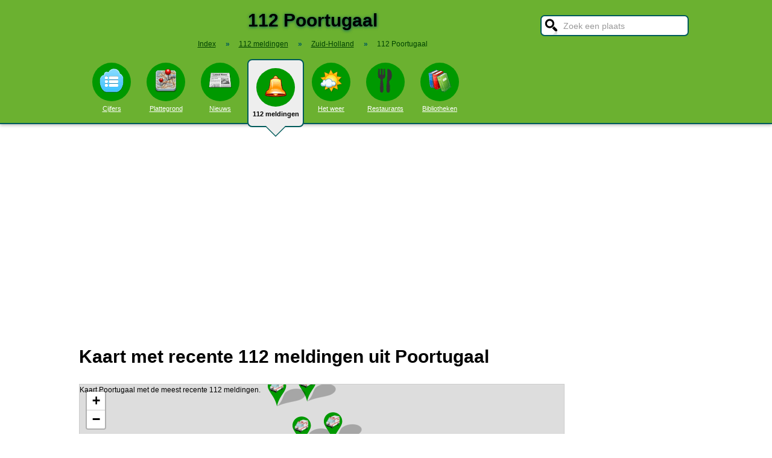

--- FILE ---
content_type: text/html; charset=UTF-8
request_url: https://www.stadindex.nl/112/poortugaal
body_size: 7973
content:
<!DOCTYPE html>
<HTML lang="NL">
<HEAD>
<TITLE>112 Poortugaal</TITLE>
<meta charset="UTF-8">
<meta name="description" content="112 Poortugaal. LIVE 112 meldingen van politie, ambulance en brandweer in Poortugaal. Actuele P2000 alarmeringen van het C2000 netwerk.">
<style>BODY{height:100%;padding:0;margin:0;font-family:Arial;font-size:16px}H1{margin:0;padding:17px 0 12px;font-size:30px;text-shadow:#005b5b 0 1px 5px}H2{font-family:Arial;font-size:18px;margin:0 0 5px 0}IMG{border:0}A{color:#008}A:hover{color:#03c}INPUT,SELECT,TEXTAREA{font-family:Roboto,Arial,sans-serif;font-size:13px;border:2px solid #005b5b;padding:6px;outline:0;border-radius:7px;background-color:#fff}INPUT:focus{border:2px outset #333}.button{border-color:#ddd;background:#eee}#inputsearch{width:200px;background:#fff url(/pics/sprites.png) -440px 0 no-repeat;color:#999;font-size:14px;padding:8px 6px 7px 36px}#inputsearch:focus{color:#000}#lijstsearch{position:relative;top:-2px;width:244px;max-height:0;transition:max-height .4s ease-in-out;overflow:hidden;z-index:9999;background:#3f3f3f linear-gradient(to bottom,#3f3f3f 40%,#222);border:0}#lijstsearch A{color:#fff;border-bottom:1px solid #000;border-top:1px solid #555}#lijstsearch A:hover{background-color:#555}header{width:100%;background:#6bb130;text-align:center;border-bottom:2px solid #005b5b;box-shadow:0 2px 5px #bbb}.breadcrumbs{list-style:none;margin-bottom:18px;padding:0;margin:0 0 17px 0;color:#005b5b}.breadcrumbs LI{display:inline-block;font-size:12px}.breadcrumbs LI A{color:#040}.breadcrumbs LI A:hover{color:#dfd}.breadcrumbs LI B{margin:0 15px 0 12px}nav A .circle{display:block;background:#090;width:64px;height:54px;border-radius:32px;padding-top:10px}nav A .circle DIV{width:40px;height:40px;margin:auto;background-image:url(/pics/sprites.png)}nav A:hover .circle{background:#a9e569;padding-top:10px}nav A{float:left;width:90px;color:#fff;font-size:11px}nav A:hover{color:#bfb}nav .active{font-weight:700;color:#000;text-decoration:none}nav .active:hover{color:#000}#mainwrapper{max-width:1024px;min-height:700px;margin:32px auto;font-family:Roboto,Arial,sans-serif;padding-left:5px}#content{float:left;min-width:65%;max-width:805px}aside .table{float:left;margin:0 10px 35px 35px;width:150px}aside{padding-left:10px}.weer_deg1{font-weight:700;font-size:29px;color:#085;text-shadow:#aaa 1px 1px 5px}.weer_deg2{position:relative;top:-2px;left:2px;font-size:16px;color:#000}.foto{border:1px solid #ddd;padding:2px;box-shadow:0 4px 2px -3px #bbb}.table,TABLE{font-size:14px;border-collapse:collapse;background:#fafafa linear-gradient(to bottom,#fff,#f9f9f9 60px);box-shadow:0 2px 2px -2px #555}.table{padding:6px;border:1px solid #f1f1f1;background:#f9f9f9 linear-gradient(to bottom,#fff,#f9f9f9 60px)}.tabletitle{color:#005b5b;margin-bottom:5px}.tabletitlebig{color:#005b5b;font-size:16px}.light{color:#aaa;font-size:12px;text-align:right;padding-right:5px}TR:hover{color:#080;background:#f9f9f9 linear-gradient(to bottom,#fff 30%,#f9f9f9)}TD{padding:4px 2px 4px 7px}TH{color:#005b5b;font-weight:400;padding:4px;background:#fff;text-align:left}.tablesmall{max-width:800px;background:0 0;box-shadow:none}.tablesmall TR{background:0 0}.tablesmall TD{padding:1px 2px 2px 7px}.tablesmall A:visited{color:#77a}.lijst{background:#f6f9f6 linear-gradient(to bottom,#fff 30%,#f6f9f6);border:1px solid #eee}.lijst A{display:block;background-image:url(/pics/dot.png);background-repeat:no-repeat;background-position:left;line-height:30px;padding:8px 0 6px 30px;border-bottom:1px solid #eee;text-decoration:none;text-align:left}.lijst A:hover{background-color:#6bb130;color:#000}.listtable li{min-width:225px;width:33%;max-width:250px;float:left}.balkperc{display:inline-block;background:#a9e569;height:11px;border:1px solid gray;margin-right:8px;padding-right:5px;text-align:right;font-size:11px;line-height:12px}.Aplaats{text-decoration:none;background:#fff;border:1px solid #a9e569;border-radius:5px;padding:1px 6px 1px 6px;white-space:nowrap;font-size:12px}.Aplaats:hover{border-color:#005b5b}footer{clear:both;width:100%;min-height:120px;background:#3f3f3f linear-gradient(to bottom,#3f3f3f 40%,#222);border-top:1px solid #777;color:#b80;text-shadow:#000 0 1px 2px;margin-top:64px;font-size:14px;box-shadow:0 -3px 4px #bbb}footer DIV{float:left;margin:30px 30px 0 30px}footer #footcontent{display:table;max-width:1030px;margin:auto;float:none}footer A{color:#b80}footer A:hover{color:#299}footer .divider{width:1px;background:#000;height:75px;border-right:1px solid #555;margin:20px 70px 0 70px}#plattegrondtop{box-sizing:border-box;background:#f9f9f9;width:100%;border:1px solid #ccc;border-bottom:none;padding:0 10px 2px 10px;border-radius:9px 9px 0 0}#plattegrondtop A{font-size:11px;margin-right:18px}.boxtext{max-width:770px;background:#f6f9f6 linear-gradient(to bottom,#fff 30%,#f6f9f6);border:1px solid #eee;border-radius:10px;font-size:14px;padding:12px;margin-bottom:4px;box-shadow:0 1px 3px #bbb}.boxtextnr{position:relative;top:5px;left:-5px;border:1px solid #555;border-radius:30px;background:#6bb130;color:#fff;padding:0 6px 0 6px;margin-right:2px}.boxtextlabel{position:relative;top:-22px;left:-4px;float:right;color:#a06}.lighttext{color:#777;font-size:12px}.lighttext A{color:#777;text-decoration:none}.lighttext A:hover{text-decoration:underline}.smalltext{font-size:13px}.tabs{padding:20px 0 16px 0;height:50px}.tabs A{border-radius:6px;padding:4px 20px 3px 20px;margin-right:20px;font-size:16px;margin-bottom:16px;float:left}.tabs A:hover{background:#a9e569}.tabs .active{margin-bottom:25px;background:#f6f9f6;border:2px solid #005b5b;text-decoration:none;color:#000;cursor:default}.tabs .active:hover{background:#f6f9f6}.tabarrow-down{width:0;height:0;border-left:18px solid transparent;border-right:18px solid transparent;border-top:18px solid #f6f9f6;position:relative;top:42px;left:-50px;margin-right:-32px}.tabarrow-down SPAN{width:0;height:0;border-left:20px solid transparent;border-right:20px solid transparent;border-top:20px solid #005b5b;position:absolute;top:-18px;left:-20px;z-index:-1}.adsize_97090{width:100%;height:100px}@media(min-width:1001px){.adsize_97090{width:970px;height:90px}}.adsize_160600{width:100%;height:50px}@media(min-width:1001px){.adsize_160600{width:160px;height:600px}}@media (min-width:1001px){header{height:204px;min-width:1030px}#toptop{width:1000px;margin:auto}#topsearch{float:right;padding-top:25px;height:60px;overflow:visible}nav{width:1000px;margin:auto;overflow-y:visible}nav A .circle{margin:6px auto 6px}nav .active{height:104px;padding-top:5px;background:#eee;border:2px solid #005b5b;border-radius:8px}nav .active .circle{margin-top:8px}nav .active:hover .circle{background:#090;padding-top:10px}.arrow-down{width:0;height:0;border-left:18px solid transparent;border-right:18px solid transparent;border-top:18px solid #eee;position:relative;top:12px;left:27px}.arrow-down DIV{width:0;height:0;border-left:20px solid transparent;border-right:20px solid transparent;border-top:20px solid #005b5b;position:relative;top:-18px;left:-20px;z-index:-1}#openmenu{display:none}#openzoek{display:none}.sluit{display:none}#content{width:805px}aside{float:left;width:164px}}@media (max-width:1001px){header{min-height:104px}#topsearch{z-index:9999;background:#ddd;width:0;height:0;transition:height .4s ease-out;box-shadow:1px 2px 5px #000;position:fixed;top:0;right:0;overflow:hidden}nav{z-index:9999;background:#ddd;width:0;height:0;transition:left .4s ease-out;box-shadow:1px 2px 5px #000;position:fixed;top:0;left:-200px;overflow-y:hidden}nav{padding-left:8px}nav A{color:#555}nav A .circle{margin:18px auto 6px}nav .active .circle{background:#a9e569}#openmenu{float:left;background:#6bc130;border:1px solid #6ba130;border-radius:5px;margin:5px;padding:4px;text-decoration:none;font-size:12px;color:#000}#openmenu HR{width:35px;border:1px solid #000;margin:4px 0;box-shadow:0 1px 1px #388}.sluit{display:block;float:right;margin-left:200px;padding-top:5px;width:35px;height:30px;background:#ccc;font-size:20px;text-decoration:none;font-weight:700;color:#000}#openzoek{float:right;background:#6bc130 url(/pics/sprites.png) -440px 0 no-repeat;border:1px solid #6ba130;border-radius:5px;margin:5px;padding:29px 7px 1px 7px;text-decoration:none;font-size:12px;color:#000}#sluitzoek{margin-bottom:5px}.arrow-down{display:none}footer .divider{display:none}#overlay{background-color:#000;opacity:0;transition:opacity .5s;width:0;height:0;position:fixed;top:0;left:0;z-index:5000}}@media (min-width:770px){#lijstprovincies{width:230px}}@media (max-width:525px){#kaartnl{display:none}aside .table{width:95%;margin-left:0}.fullwidthonmobile{width:98%;margin:0}table{width:98%}}@media (max-width:700px){#content{width:98%}#lijstprovincies A{float:left;width:50%;box-sizing:border-box}.listtable{max-height:400px;overflow-y:auto}}</style>
<SCRIPT defer SRC="/script.min.js"></SCRIPT>
<SCRIPT async SRC="/112.min.js"></SCRIPT>
<link rel="stylesheet" href="/leaflet/leaflet.css">
<script async src="/leaflet/leaflet.js"></script>
<link rel="preconnect" href="https://a.tile.openstreetmap.org"><link rel="preconnect" href="https://b.tile.openstreetmap.org"><link rel="preconnect" href="https://c.tile.openstreetmap.org"><meta name="viewport" content="width=device-width, initial-scale=1">
<script async src="https://www.googletagmanager.com/gtag/js?id=G-KQQF6LV7JY"></script>
<script>window.dataLayer = window.dataLayer || []; function gtag(){dataLayer.push(arguments);} gtag('js', new Date()); gtag('config', 'G-KQQF6LV7JY');</script>
<script data-ad-client="ca-pub-6700513169120783" async src="https://pagead2.googlesyndication.com/pagead/js/adsbygoogle.js"></script>
<link rel="dns-prefetch" href="https//tpc.googlesyndication.com">
<link rel="dns-prefetch" href="https//googleads.g.doubleclick.net">
<link rel="dns-prefetch" href="https//www.google-analytics.com">
<link rel="dns-prefetch" href="https//www.googletagservices.com">
</HEAD>
<BODY><header><a href="#" id="openmenu"><hr><hr><hr>menu</a><a href="#" id="openzoek">zoek</a><DIV ID="toptop"><DIV ID="topsearch"><a href="#" id="sluitzoek" CLASS="sluit">X</a><form id="formsearchplaats" STYLE="width:244px;margin:auto"><INPUT ID="inputsearch" VALUE="Zoek een plaats" autocomplete="off"><INPUT TYPE="hidden" ID="inputcat" VALUE="112"><DIV CLASS=lijst ID="lijstsearch"></DIV></form></DIV><H1>112 Poortugaal</H1><ol itemscope itemtype="https://schema.org/BreadcrumbList" class="breadcrumbs"><li><a href="/">Index</a></li>
<li itemprop="itemListElement" itemscope itemtype="https://schema.org/ListItem"><b>&raquo;</b><a itemprop="item" href="/112"><span itemprop="name">112 meldingen</span></a><meta itemprop="position" content="1" /></li>
<li itemprop="itemListElement" itemscope itemtype="https://schema.org/ListItem"><b>&raquo;</b><a itemprop="item" href="/112/zuid-holland" title="112 meldingen Zuid-Holland"><span itemprop="name">Zuid-Holland</span></a><meta itemprop="position" content="2" /></li>
<li itemprop="itemListElement" itemscope itemtype="https://schema.org/ListItem"><b>&raquo;</b><a itemprop="item" href="/112/poortugaal" style="text-decoration:none"><span itemprop="name">112 Poortugaal</span></a><meta itemprop="position" content="3" /></li>
</ol></DIV><nav id="nav"><a href="#" id="sluitmenu" CLASS="sluit">X</a><A HREF="/poortugaal" TITLE="Aantal inwoners Poortugaal"><DIV CLASS="circle"><DIV STYLE="background-position:200px 0"></DIV></DIV>Cijfers</A>
<A HREF="/plattegrond/poortugaal" TITLE="Plattegrond Poortugaal"><DIV CLASS="circle"><DIV STYLE="background-position:160px 0"></DIV></DIV>Plattegrond</A><A HREF="/nieuws/poortugaal" TITLE="Nieuws Poortugaal"><DIV CLASS="circle"><DIV STYLE="background-position:440px 0"></DIV></DIV>Nieuws</A><A HREF="/112/poortugaal" TITLE="112 Poortugaal" CLASS="active"><DIV CLASS="circle"><DIV STYLE="background-position:320px 0"></DIV></DIV>112 meldingen<DIV CLASS="arrow-down"><DIV></DIV></DIV></A><A HREF="/weer/poortugaal" TITLE="Weer Poortugaal"><DIV CLASS="circle"><DIV STYLE="background-position:400px 0"></DIV></DIV>Het weer</A><A HREF="/restaurant/poortugaal" TITLE="Restaurant Poortugaal"><DIV CLASS="circle"><DIV STYLE="background-position:120px 0"></DIV></DIV>Restaurants</A><A HREF="/bibliotheek/poortugaal" TITLE="Bibliotheek Poortugaal"><DIV CLASS="circle"><DIV STYLE="background-position:280px 0"></DIV></DIV>Bibliotheken</A></nav></header><DIV ID="mainwrapper"><DIV ID="content"><H1 STYLE="text-shadow:none;margin:8px 0 16px 0">Kaart met recente 112 meldingen uit Poortugaal</H1><div id="map-canvas" style="box-sizing:border-box;border:1px solid #CCCCCC;width:100%;height:80vh;min-height:250px;max-height:400px;margin-bottom:24px">Kaart Poortugaal met de meest recente 112 meldingen.</div><script>window.addEventListener('load', (event) => {
loadMap([[51.8511,4.3998],[51.8561,4.3929],[51.8581,4.3982],[51.8608,4.3958],[51.8568,4.3921],[51.8566,4.3914],[51.8647,4.3966],[51.8556,4.3931],[51.8508,4.4101],[51.8531,4.3957],[51.8553,4.3871],[51.8548,4.3872],[51.8575,4.3885],[51.8516,4.4026],[51.8612,4.4003],[51.8643,4.3923],[51.8470,4.4064],[51.8463,4.3882],[51.8555,4.3907],[51.8551,4.3897]]);
addMarker(51.8511,4.3998,'Ambulance','<b>10 december 17:08 - Ambulance Poortugaal</b><br><span class="lighttext">A2 AMBU 17142 Vuurdoorn 3171ND Poortugaal POORTG bon 183290</span>',0);
addMarker(51.8561,4.3929,'Ambulance','<b>10 december 14:52 - Ambulance Poortugaal</b><br><span class="lighttext">A2 AMBU 17142 Waalstraat 3171BD Poortugaal POORTG bon 183208</span>',0);
addMarker(51.8581,4.3982,'Ambulance','<b>8 december 20:28 - Ambulance Poortugaal</b><br><span class="lighttext">A2 (DIA: ja) AMBU 17103 Akkerstraat 3171AB Poortugaal POORTG bon 182190</span>',0);
addMarker(51.8608,4.3958,'Ambulance','<b>8 december 15:02 - Ambulance Poortugaal</b><br><span class="lighttext">A1 AMBU 17140 Hofhoek 3176PD Poortugaal POORTG bon 181998</span>',0);
addMarker(51.8568,4.3921,'Ambulance','<b>8 december 14:21 - Ambulance Poortugaal</b><br><span class="lighttext">A1 (DIA: ja) AMBU 17121 Emmastraat 3171AH Poortugaal POORTG bon 181965</span>',0);
addMarker(51.8566,4.3914,'Ambulance','<b>8 december 12:59 - Ambulance Poortugaal</b><br><span class="lighttext">B2 AMBU 17204 Waalstraat 3171BA Poortugaal POORTG bon 181908</span>',0);
addMarker(51.8647,4.3966,'Ambulance','<b>8 december 08:40 - Ambulance Poortugaal</b><br><span class="lighttext">A2 (DIA: ja) AMBU 17152 Blaakse Wetering 3176XB Poortugaal POORTG bon 181724</span>',0);
addMarker(51.8556,4.3931,'Ambulance','<b>7 december 12:17 - Ambulance Poortugaal</b><br><span class="lighttext">A1 AMBU 17167 t Wiel 3171BJ Poortugaal POORTG bon 181327</span>',0);
addMarker(51.8508,4.4101,'Ambulance','<b>6 december 17:08 - Ambulance Poortugaal</b><br><span class="lighttext">A2 (DIA: ja) AMBU 17101 Albrandswaardseweg 3172XC Poortugaal POORTG bon 180965</span>',0);
addMarker(51.8531,4.3957,'Ambulance','<b>4 december 22:32 - Ambulance Poortugaal</b><br><span class="lighttext">A2 AMBU 17161 Sleedoorn 3171PN Poortugaal POORTG bon 180031</span>',0);
addMarker(51.8553,4.3871,'Ambulance','<b>4 december 22:24 - Ambulance Poortugaal</b><br><span class="lighttext">A2 (DIA: ja) AMBU 17150 De Warnaar 3171EM Poortugaal POORTG bon 180026</span>',0);
addMarker(51.8548,4.3872,'Ambulance','<b>4 december 07:47 - Ambulance Poortugaal</b><br><span class="lighttext">A2 (DIA: ja) AMBU 17158 De Warnaar 3171EN Poortugaal POORTG bon 179553</span>',0);
addMarker(51.8575,4.3885,'Ambulance','<b>3 december 21:51 - Ambulance Poortugaal</b><br><span class="lighttext">A1 (DIA: ja) AMBU 17158 Kerkstraat 3171GG Poortugaal POORTG bon 179445</span>',0);
addMarker(51.8516,4.4026,'Ambulance','<b>3 december 08:38 - Ambulance Poortugaal</b><br><span class="lighttext">A1 AMBU 17158 Linnaeusstraat 3172VW Poortugaal POORTG bon 179019</span>',0);
addMarker(51.8612,4.4003,'Ambulance','<b>3 december 08:32 - Ambulance Poortugaal</b><br><span class="lighttext">A2 (DIA: ja) AMBU 17102 Zwaardijk 3176PT Poortugaal POORTG bon 179017</span>',0);
addMarker(51.8643,4.3923,'Ambulance','<b>2 december 21:15 - Ambulance Poortugaal</b><br><span class="lighttext">A1 (DIA: ja) AMBU 17348 Waddingswaard 3176XD Poortugaal POORTG bon 178862</span>',0);
addMarker(51.8470,4.4064,'Ambulance','<b>2 december 14:20 - Ambulance Poortugaal</b><br><span class="lighttext">A1 AMBU 17102 Albrandswaardsedijk 3172AA Poortugaal POORTG bon 178668</span>',0);
addMarker(51.8463,4.3882,'Politie','<b>30 november 16:30 - Politie Poortugaal</b><br><span class="lighttext">2 Loslopende dieren Kijvelandsekade Poortugaal ICnum 686699</span>',0);
addMarker(51.8555,4.3907,'Ambulance','<b>30 november 14:35 - Ambulance Poortugaal</b><br><span class="lighttext">A2 AMBU 17104 De Snip 3171TL Poortugaal POORTG bon 177524</span>',0);
addMarker(51.8551,4.3897,'Politie','<b>30 november 12:56 - Politie Poortugaal</b><br><span class="lighttext">2 Loslopende dieren Albrandswaardsedijk Poortugaal ICnum 686354</span>',0);
});</script><h2>112 meldingen Poortugaal</h2><TABLE STYLE="width:100%;max-width:800px"><tr><th colspan="4">10 december</th></tr><TR CLASS="alarmitem" STYLE="background:#FFF;vertical-align:top"><TD CLASS="light">20:45</TD><TD STYLE="width:20px"><IMG ALT="Ambulance" TITLE="Ambulance" WIDTH="18" HEIGHT="18" SRC="/pics/112_ambulance.png"></TD><TD></TD><TD><A HREF="https://www.livep2000.nl/monitor/?SPI=2512102045020217" rel="nofollow" TARGET="_blank" CLASS="smalltext">A2 AMBU 17133 Albrandswaardsedijk 3172AA Poortugaal POORTG bon 183394</A><DIV style="font-size:12px"><I>Meldkamer Ambulancezorg Rotterdam-Rijnmond <span style="color:#038">- Ambulance 17-133</span><br/>Meldkamer Ambulancezorg Rotterdam-Rijnmond <span style="color:#038">- Monitorcode</span><br/></I><i>Postcode: 3172 AA Poortugaal</i><BR></DIV></TD></TR><TR CLASS="alarmitem" STYLE="background:#F3FFF6;vertical-align:top"><TD CLASS="light">17:08</TD><TD STYLE="width:20px"><IMG ALT="Ambulance" TITLE="Ambulance" WIDTH="18" HEIGHT="18" SRC="/pics/112_ambulance.png"></TD><TD></TD><TD><A HREF="https://www.livep2000.nl/monitor/?SPI=2512101708520217" rel="nofollow" TARGET="_blank" CLASS="smalltext">A2 AMBU 17142 Vuurdoorn 3171ND Poortugaal POORTG bon 183290</A><DIV style="font-size:12px"><I>Meldkamer Ambulancezorg Rotterdam-Rijnmond <span style="color:#038">- Ambulance 17-142</span><br/>Meldkamer Ambulancezorg Rotterdam-Rijnmond <span style="color:#038">- Monitorcode</span><br/></I><i>Postcode: 3171 ND Poortugaal</i><BR></DIV></TD></TR><TR CLASS="alarmitem" STYLE="background:#FFF;vertical-align:top"><TD CLASS="light">15:05</TD><TD STYLE="width:20px"><IMG ALT="Ambulance" TITLE="Ambulance" WIDTH="18" HEIGHT="18" SRC="/pics/112_ambulance.png"></TD><TD></TD><TD><A HREF="https://www.livep2000.nl/monitor/?SPI=2512101505500217" rel="nofollow" TARGET="_blank" CLASS="smalltext">A2 AMBU 17124 Waalstraat 3171BD Poortugaal POORTG bon 183219</A><DIV style="font-size:12px"><I>Meldkamer Ambulancezorg Rotterdam-Rijnmond <span style="color:#038">- Ambulance 17-124</span><br/>Meldkamer Ambulancezorg Rotterdam-Rijnmond <span style="color:#038">- Monitorcode</span><br/></I><i>Postcode: 3171 BD Poortugaal</i><BR></DIV></TD></TR><TR CLASS="alarmitem" STYLE="background:#F3FFF6;vertical-align:top"><TD CLASS="light">14:52</TD><TD STYLE="width:20px"><IMG ALT="Ambulance" TITLE="Ambulance" WIDTH="18" HEIGHT="18" SRC="/pics/112_ambulance.png"></TD><TD></TD><TD><A HREF="https://www.livep2000.nl/monitor/?SPI=2512101452160217" rel="nofollow" TARGET="_blank" CLASS="smalltext">A2 AMBU 17142 Waalstraat 3171BD Poortugaal POORTG bon 183208</A><DIV style="font-size:12px"><I>Meldkamer Ambulancezorg Rotterdam-Rijnmond <span style="color:#038">- Ambulance 17-142</span><br/>Meldkamer Ambulancezorg Rotterdam-Rijnmond <span style="color:#038">- Monitorcode</span><br/></I><i>Postcode: 3171 BD Poortugaal</i><BR></DIV></TD></TR><TR CLASS="alarmitem" STYLE="background:#FFF;vertical-align:top"><TD CLASS="light">09:22</TD><TD STYLE="width:20px"><IMG ALT="Ambulance" TITLE="Ambulance" WIDTH="18" HEIGHT="18" SRC="/pics/112_ambulance.png"></TD><TD></TD><TD><A HREF="https://www.livep2000.nl/monitor/?SPI=2512100922110217" rel="nofollow" TARGET="_blank" CLASS="smalltext">A2 AMBU 17142 Zwaardijk 3176PT Poortugaal POORTG bon 182998</A><DIV style="font-size:12px"><I>Meldkamer Ambulancezorg Rotterdam-Rijnmond <span style="color:#038">- Ambulance 17-142</span><br/>Meldkamer Ambulancezorg Rotterdam-Rijnmond <span style="color:#038">- Monitorcode</span><br/></I><i>Postcode: 3176 PT Poortugaal</i><BR></DIV></TD></TR><tr><th colspan="4">9 december</th></tr><TR CLASS="alarmitem" STYLE="background:#F3FFF6;vertical-align:top"><TD CLASS="light">08:04</TD><TD STYLE="width:20px"><IMG ALT="Ambulance" TITLE="Ambulance" WIDTH="18" HEIGHT="18" SRC="/pics/112_ambulance.png"></TD><TD></TD><TD><A HREF="https://www.livep2000.nl/monitor/?SPI=2512090804220217" rel="nofollow" TARGET="_blank" CLASS="smalltext">B2 AMBU 17205 Albrandswaardsedijk 3172AA Poortugaal POORTG bon 182361</A><DIV style="font-size:12px"><I>Meldkamer Ambulancezorg Rotterdam-Rijnmond <span style="color:#038">- Mediumcare Ambulance 17-205</span><br/>Meldkamer Ambulancezorg Rotterdam-Rijnmond <span style="color:#038">- Monitorcode</span><br/></I><i>Postcode: 3172 AA Poortugaal</i><BR></DIV></TD></TR><tr><th colspan="4">8 december</th></tr><TR CLASS="alarmitem" STYLE="background:#FFF;vertical-align:top"><TD CLASS="light">20:28</TD><TD STYLE="width:20px"><IMG ALT="Ambulance" TITLE="Ambulance" WIDTH="18" HEIGHT="18" SRC="/pics/112_ambulance.png"></TD><TD></TD><TD><A HREF="https://www.livep2000.nl/monitor/?SPI=2512082028370217" rel="nofollow" TARGET="_blank" CLASS="smalltext">A2 (DIA: ja) AMBU 17103 Akkerstraat 3171AB Poortugaal POORTG bon 182190</A><DIV style="font-size:12px"><I>Meldkamer Ambulancezorg Rotterdam-Rijnmond <span style="color:#038">- Ambulance 17-103</span><br/>Meldkamer Ambulancezorg Rotterdam-Rijnmond <span style="color:#038">- Monitorcode</span><br/></I><i>Postcode: 3171 AB Poortugaal</i><BR></DIV></TD></TR><TR CLASS="alarmitem" STYLE="background:#F3FFF6;vertical-align:top"><TD CLASS="light">15:02</TD><TD STYLE="width:20px"><IMG ALT="Ambulance" TITLE="Ambulance" WIDTH="18" HEIGHT="18" SRC="/pics/112_ambulance.png"></TD><TD></TD><TD><A HREF="https://www.livep2000.nl/monitor/?SPI=2512081502320217" rel="nofollow" TARGET="_blank" CLASS="smalltext">A1 AMBU 17140 Hofhoek 3176PD Poortugaal POORTG bon 181998</A><DIV style="font-size:12px"><I>Meldkamer Ambulancezorg Rotterdam-Rijnmond <span style="color:#038">- Ambulance 17-140</span><br/>Meldkamer Ambulancezorg Rotterdam-Rijnmond <span style="color:#038">- Monitorcode</span><br/></I><i>Postcode: 3176 PD Poortugaal</i><BR></DIV></TD></TR><TR CLASS="alarmitem" STYLE="background:#FFF;vertical-align:top"><TD CLASS="light">14:21</TD><TD STYLE="width:20px"><IMG ALT="Ambulance" TITLE="Ambulance" WIDTH="18" HEIGHT="18" SRC="/pics/112_ambulance.png"></TD><TD></TD><TD><A HREF="https://www.livep2000.nl/monitor/?SPI=2512081421070217" rel="nofollow" TARGET="_blank" CLASS="smalltext">A1 (DIA: ja) AMBU 17121 Emmastraat 3171AH Poortugaal POORTG bon 181965</A><DIV style="font-size:12px"><I>Meldkamer Ambulancezorg Rotterdam-Rijnmond <span style="color:#038">- Ambulance 17-321</span><br/>Meldkamer Ambulancezorg Rotterdam-Rijnmond <span style="color:#038">- Monitorcode</span><br/></I><i>Postcode: 3171 AH Poortugaal</i><BR></DIV></TD></TR><TR CLASS="alarmitem" STYLE="background:#F3FFF6;vertical-align:top"><TD CLASS="light">12:59</TD><TD STYLE="width:20px"><IMG ALT="Ambulance" TITLE="Ambulance" WIDTH="18" HEIGHT="18" SRC="/pics/112_ambulance.png"></TD><TD></TD><TD><A HREF="https://www.livep2000.nl/monitor/?SPI=2512081259450217" rel="nofollow" TARGET="_blank" CLASS="smalltext">B2 AMBU 17204 Waalstraat 3171BA Poortugaal POORTG bon 181908</A><DIV style="font-size:12px"><I>Meldkamer Ambulancezorg Rotterdam-Rijnmond <span style="color:#038">- Mediumcare Ambulance 17-204</span><br/>Meldkamer Ambulancezorg Rotterdam-Rijnmond <span style="color:#038">- Monitorcode</span><br/></I><i>Postcode: 3171 BA Poortugaal</i><BR></DIV></TD></TR><TR CLASS="alarmitem" STYLE="background:#FFF;vertical-align:top"><TD CLASS="light">09:09</TD><TD STYLE="width:20px"><IMG ALT="Ambulance" TITLE="Ambulance" WIDTH="18" HEIGHT="18" SRC="/pics/112_ambulance.png"></TD><TD></TD><TD><A HREF="https://www.livep2000.nl/monitor/?SPI=2512080909180217" rel="nofollow" TARGET="_blank" CLASS="smalltext">B2 AMBU 17203 Albrandswaardsedijk 3172AA Poortugaal POORTG bon 181742</A><DIV style="font-size:12px"><I>Meldkamer Ambulancezorg Rotterdam-Rijnmond <span style="color:#038">- Lowcare Ambu 17-411</span><br/>Meldkamer Ambulancezorg Rotterdam-Rijnmond <span style="color:#038">- Monitorcode</span><br/></I><i>Postcode: 3172 AA Poortugaal</i><BR></DIV></TD></TR><TR CLASS="alarmitem" STYLE="background:#F3FFF6;vertical-align:top"><TD CLASS="light">08:40</TD><TD STYLE="width:20px"><IMG ALT="Ambulance" TITLE="Ambulance" WIDTH="18" HEIGHT="18" SRC="/pics/112_ambulance.png"></TD><TD></TD><TD><A HREF="https://www.livep2000.nl/monitor/?SPI=2512080840110217" rel="nofollow" TARGET="_blank" CLASS="smalltext">A2 (DIA: ja) AMBU 17152 Blaakse Wetering 3176XB Poortugaal POORTG bon 181724</A><DIV style="font-size:12px"><I>Meldkamer Ambulancezorg Rotterdam-Rijnmond <span style="color:#038">- Mediumcare Ambulance 17-211</span><br/>Meldkamer Ambulancezorg Rotterdam-Rijnmond <span style="color:#038">- Monitorcode</span><br/></I><i>Postcode: 3176 XB Poortugaal</i><BR></DIV></TD></TR><tr><th colspan="4">7 december</th></tr><TR CLASS="alarmitem" STYLE="background:#FFF;vertical-align:top"><TD CLASS="light">13:03</TD><TD STYLE="width:20px"><IMG ALT="Ambulance" TITLE="Ambulance" WIDTH="18" HEIGHT="18" SRC="/pics/112_ambulance.png"></TD><TD></TD><TD><A HREF="https://www.livep2000.nl/monitor/?SPI=2512071303500217" rel="nofollow" TARGET="_blank" CLASS="smalltext">B2 AMBU 17208 Albrandswaardsedijk 3172AA Poortugaal POORTG bon 181346</A><DIV style="font-size:12px"><I>Meldkamer Ambulancezorg Rotterdam-Rijnmond <span style="color:#038">- Mediumcare Ambulance 17-208</span><br/>Meldkamer Ambulancezorg Rotterdam-Rijnmond <span style="color:#038">- Monitorcode</span><br/></I><i>Postcode: 3172 AA Poortugaal</i><BR></DIV></TD></TR><TR CLASS="alarmitem" STYLE="background:#F3FFF6;vertical-align:top"><TD CLASS="light">12:18</TD><TD STYLE="width:20px"><IMG ALT="Ambulance" TITLE="Ambulance" WIDTH="18" HEIGHT="18" SRC="/pics/112_ambulance.png"></TD><TD></TD><TD><A HREF="https://www.livep2000.nl/monitor/?SPI=2512071218260217" rel="nofollow" TARGET="_blank" CLASS="smalltext">A1 AMBU 17154 t Wiel 3171BJ Poortugaal POORTG bon 181328</A><DIV style="font-size:12px"><I>Meldkamer Ambulancezorg Rotterdam-Rijnmond <span style="color:#038">- Ambulance 17-154</span><br/>Meldkamer Ambulancezorg Rotterdam-Rijnmond <span style="color:#038">- Monitorcode</span><br/></I><i>Postcode: 3171 BJ Poortugaal</i><BR></DIV></TD></TR><TR CLASS="alarmitem" STYLE="background:#FFF;vertical-align:top"><TD CLASS="light">12:17</TD><TD STYLE="width:20px"><IMG ALT="Ambulance" TITLE="Ambulance" WIDTH="18" HEIGHT="18" SRC="/pics/112_ambulance.png"></TD><TD></TD><TD><A HREF="https://www.livep2000.nl/monitor/?SPI=2512071217350217" rel="nofollow" TARGET="_blank" CLASS="smalltext">A1 AMBU 17167 t Wiel 3171BJ Poortugaal POORTG bon 181327</A><DIV style="font-size:12px"><I>Meldkamer Ambulancezorg Rotterdam-Rijnmond <span style="color:#038">- Ambulance 17-167</span><br/>Meldkamer Ambulancezorg Rotterdam-Rijnmond <span style="color:#038">- Monitorcode</span><br/></I><i>Postcode: 3171 BJ Poortugaal</i><BR></DIV></TD></TR><TR CLASS="alarmitem" STYLE="background:#F3FFF6;vertical-align:top"><TD CLASS="light">01:17</TD><TD STYLE="width:20px"><IMG ALT="Ambulance" TITLE="Ambulance" WIDTH="18" HEIGHT="18" SRC="/pics/112_ambulance.png"></TD><TD></TD><TD><A HREF="https://www.livep2000.nl/monitor/?SPI=2512070117160217" rel="nofollow" TARGET="_blank" CLASS="smalltext">A1 (DIA: ja) AMBU 17131 Zwaardijk 3176PT Poortugaal POORTG bon 181164</A><DIV style="font-size:12px"><I>Meldkamer Ambulancezorg Rotterdam-Rijnmond <span style="color:#038">- Ambulance 17-131</span><br/>Meldkamer Ambulancezorg Rotterdam-Rijnmond <span style="color:#038">- Monitorcode</span><br/></I><i>Postcode: 3176 PT Poortugaal</i><BR></DIV></TD></TR><TR CLASS="alarmitem" STYLE="background:#FFF;vertical-align:top"><TD CLASS="light">01:10</TD><TD STYLE="width:20px"><IMG ALT="Ambulance" TITLE="Ambulance" WIDTH="18" HEIGHT="18" SRC="/pics/112_ambulance.png"></TD><TD></TD><TD><A HREF="https://www.livep2000.nl/monitor/?SPI=2512070110030217" rel="nofollow" TARGET="_blank" CLASS="smalltext">A2 (DIA: ja) AMBU 17164 Zwaardijk 3176PT Poortugaal POORTG bon 181164</A><DIV style="font-size:12px"><I>Meldkamer Ambulancezorg Rotterdam-Rijnmond <span style="color:#038">- Ambulance 17-164</span><br/>Meldkamer Ambulancezorg Rotterdam-Rijnmond <span style="color:#038">- Monitorcode</span><br/></I><i>Postcode: 3176 PT Poortugaal</i><BR></DIV></TD></TR><tr><th colspan="4">6 december</th></tr><TR CLASS="alarmitem" STYLE="background:#F3FFF6;vertical-align:top"><TD CLASS="light">17:08</TD><TD STYLE="width:20px"><IMG ALT="Ambulance" TITLE="Ambulance" WIDTH="18" HEIGHT="18" SRC="/pics/112_ambulance.png"></TD><TD></TD><TD><A HREF="https://www.livep2000.nl/monitor/?SPI=2512061708450217" rel="nofollow" TARGET="_blank" CLASS="smalltext">A2 (DIA: ja) AMBU 17101 Albrandswaardseweg 3172XC Poortugaal POORTG bon 180965</A><DIV style="font-size:12px"><I>Meldkamer Ambulancezorg Rotterdam-Rijnmond <span style="color:#038">- Ambulance 17-101</span><br/>Meldkamer Ambulancezorg Rotterdam-Rijnmond <span style="color:#038">- Monitorcode</span><br/></I><i>Postcode: 3172 XC Poortugaal</i><BR></DIV></TD></TR><TR CLASS="alarmitem" STYLE="background:#FFF;vertical-align:top"><TD CLASS="light">14:58</TD><TD STYLE="width:20px"><IMG ALT="Ambulance" TITLE="Ambulance" WIDTH="18" HEIGHT="18" SRC="/pics/112_ambulance.png"></TD><TD></TD><TD><A HREF="https://www.livep2000.nl/monitor/?SPI=2512061458030217" rel="nofollow" TARGET="_blank" CLASS="smalltext">A2 AMBU 17124 Albrandswaardsedijk 3172AA Poortugaal POORTG bon 180899</A><DIV style="font-size:12px"><I>Meldkamer Ambulancezorg Rotterdam-Rijnmond <span style="color:#038">- Ambulance 17-124</span><br/>Meldkamer Ambulancezorg Rotterdam-Rijnmond <span style="color:#038">- Monitorcode</span><br/></I><i>Postcode: 3172 AA Poortugaal</i><BR></DIV></TD></TR><TR CLASS="alarmitem" STYLE="background:#F3FFF6;vertical-align:top"><TD CLASS="light">12:45</TD><TD STYLE="width:20px"><IMG ALT="Ambulance" TITLE="Ambulance" WIDTH="18" HEIGHT="18" SRC="/pics/112_ambulance.png"></TD><TD></TD><TD><A HREF="https://www.livep2000.nl/monitor/?SPI=2512061245260217" rel="nofollow" TARGET="_blank" CLASS="smalltext">B2 AMBU 17211 Albrandswaardsedijk 3172AA Poortugaal POORTG bon 180827</A><DIV style="font-size:12px"><I>Meldkamer Ambulancezorg Rotterdam-Rijnmond <span style="color:#038">- Mediumcare Ambulance 17-211</span><br/>Meldkamer Ambulancezorg Rotterdam-Rijnmond <span style="color:#038">- Monitorcode</span><br/></I><i>Postcode: 3172 AA Poortugaal</i><BR></DIV></TD></TR><tr><th colspan="4">5 december</th></tr><TR CLASS="alarmitem" STYLE="background:#FFF;vertical-align:top"><TD CLASS="light">23:53</TD><TD STYLE="width:20px"><IMG ALT="Ambulance" TITLE="Ambulance" WIDTH="18" HEIGHT="18" SRC="/pics/112_ambulance.png"></TD><TD></TD><TD><A HREF="https://www.livep2000.nl/monitor/?SPI=2512052353050217" rel="nofollow" TARGET="_blank" CLASS="smalltext">B2 AMBU 17212 Albrandswaardsedijk 3172AA Poortugaal POORTG bon 180630</A><DIV style="font-size:12px"><I>Meldkamer Ambulancezorg Rotterdam-Rijnmond <span style="color:#038">- Zorgambulance 17-415</span><br/>Meldkamer Ambulancezorg Rotterdam-Rijnmond <span style="color:#038">- Monitorcode</span><br/></I><i>Postcode: 3172 AA Poortugaal</i><BR></DIV></TD></TR><TR CLASS="alarmitem" STYLE="background:#F3FFF6;vertical-align:top"><TD CLASS="light">21:28</TD><TD STYLE="width:20px"><IMG ALT="Ambulance" TITLE="Ambulance" WIDTH="18" HEIGHT="18" SRC="/pics/112_ambulance.png"></TD><TD></TD><TD><A HREF="https://www.livep2000.nl/monitor/?SPI=2512052128010217" rel="nofollow" TARGET="_blank" CLASS="smalltext">A1 AMBU 17121 Albrandswaardsedijk 3172AA Poortugaal POORTG bon 180585</A><DIV style="font-size:12px"><I>Meldkamer Ambulancezorg Rotterdam-Rijnmond <span style="color:#038">- Ambulance 17-321</span><br/>Meldkamer Ambulancezorg Rotterdam-Rijnmond <span style="color:#038">- Monitorcode</span><br/></I><i>Postcode: 3172 AA Poortugaal</i><BR></DIV></TD></TR><TR CLASS="alarmitem" STYLE="background:#FFF;vertical-align:top"><TD CLASS="light">19:22</TD><TD STYLE="width:20px"><IMG ALT="Ambulance" TITLE="Ambulance" WIDTH="18" HEIGHT="18" SRC="/pics/112_ambulance.png"></TD><TD></TD><TD><A HREF="https://www.livep2000.nl/monitor/?SPI=2512051922110217" rel="nofollow" TARGET="_blank" CLASS="smalltext">A1 AMBU 17121 Sleedoorn 3171PN Poortugaal POORTG bon 180535</A><DIV style="font-size:12px"><I>Meldkamer Ambulancezorg Rotterdam-Rijnmond <span style="color:#038">- Ambulance 17-321</span><br/>Meldkamer Ambulancezorg Rotterdam-Rijnmond <span style="color:#038">- Monitorcode</span><br/></I><i>Postcode: 3171 PN Poortugaal</i><BR></DIV></TD></TR><tr><th colspan="4">4 december</th></tr><TR CLASS="alarmitem" STYLE="background:#F3FFF6;vertical-align:top"><TD CLASS="light">22:32</TD><TD STYLE="width:20px"><IMG ALT="Ambulance" TITLE="Ambulance" WIDTH="18" HEIGHT="18" SRC="/pics/112_ambulance.png"></TD><TD></TD><TD><A HREF="https://www.livep2000.nl/monitor/?SPI=2512042232390217" rel="nofollow" TARGET="_blank" CLASS="smalltext">A2 AMBU 17161 Sleedoorn 3171PN Poortugaal POORTG bon 180031</A><DIV style="font-size:12px"><I>Meldkamer Ambulancezorg Rotterdam-Rijnmond <span style="color:#038">- Ambulance 17-161</span><br/>Meldkamer Ambulancezorg Rotterdam-Rijnmond <span style="color:#038">- Monitorcode</span><br/></I><i>Postcode: 3171 PN Poortugaal</i><BR></DIV></TD></TR><TR CLASS="alarmitem" STYLE="background:#FFF;vertical-align:top"><TD CLASS="light">22:24</TD><TD STYLE="width:20px"><IMG ALT="Ambulance" TITLE="Ambulance" WIDTH="18" HEIGHT="18" SRC="/pics/112_ambulance.png"></TD><TD></TD><TD><A HREF="https://www.livep2000.nl/monitor/?SPI=2512042224260217" rel="nofollow" TARGET="_blank" CLASS="smalltext">A2 (DIA: ja) AMBU 17150 De Warnaar 3171EM Poortugaal POORTG bon 180026</A><DIV style="font-size:12px"><I>Meldkamer Ambulancezorg Rotterdam-Rijnmond <span style="color:#038">- Ambulance 17-150</span><br/>Meldkamer Ambulancezorg Rotterdam-Rijnmond <span style="color:#038">- Monitorcode</span><br/></I><i>Postcode: 3171 EM Poortugaal</i><BR></DIV></TD></TR><TR CLASS="alarmitem" STYLE="background:#F3FFF6;vertical-align:top"><TD CLASS="light">11:56</TD><TD STYLE="width:20px"><IMG ALT="Ambulance" TITLE="Ambulance" WIDTH="18" HEIGHT="18" SRC="/pics/112_ambulance.png"></TD><TD></TD><TD><A HREF="https://www.livep2000.nl/monitor/?SPI=2512041156150217" rel="nofollow" TARGET="_blank" CLASS="smalltext">B2 AMBU 17205 Albrandswaardsedijk 3172AA Poortugaal POORTG bon 179670</A><DIV style="font-size:12px"><I>Meldkamer Ambulancezorg Rotterdam-Rijnmond <span style="color:#038">- Mediumcare Ambulance 17-205</span><br/>Meldkamer Ambulancezorg Rotterdam-Rijnmond <span style="color:#038">- Monitorcode</span><br/></I><i>Postcode: 3172 AA Poortugaal</i><BR></DIV></TD></TR><TR CLASS="alarmitem" STYLE="background:#FFF;vertical-align:top"><TD CLASS="light">08:28</TD><TD STYLE="width:20px"><IMG ALT="Ambulance" TITLE="Ambulance" WIDTH="18" HEIGHT="18" SRC="/pics/112_ambulance.png"></TD><TD></TD><TD><A HREF="https://www.livep2000.nl/monitor/?SPI=2512040828450217" rel="nofollow" TARGET="_blank" CLASS="smalltext">A1 (DIA: ja) AMBU 17121 De Warnaar 3171EN Poortugaal POORTG bon 179572</A><DIV style="font-size:12px"><I>Meldkamer Ambulancezorg Rotterdam-Rijnmond <span style="color:#038">- Ambulance 17-321</span><br/>Meldkamer Ambulancezorg Rotterdam-Rijnmond <span style="color:#038">- Monitorcode</span><br/></I><i>Postcode: 3171 EN Poortugaal</i><BR></DIV></TD></TR><TR CLASS="alarmitem" STYLE="background:#F3FFF6;vertical-align:top"><TD CLASS="light">07:47</TD><TD STYLE="width:20px"><IMG ALT="Ambulance" TITLE="Ambulance" WIDTH="18" HEIGHT="18" SRC="/pics/112_ambulance.png"></TD><TD></TD><TD><A HREF="https://www.livep2000.nl/monitor/?SPI=2512040747000217" rel="nofollow" TARGET="_blank" CLASS="smalltext">A2 (DIA: ja) AMBU 17158 De Warnaar 3171EN Poortugaal POORTG bon 179553</A><DIV style="font-size:12px"><I>Meldkamer Ambulancezorg Rotterdam-Rijnmond <span style="color:#038">- Zorgambulance 17-158</span><br/>Meldkamer Ambulancezorg Rotterdam-Rijnmond <span style="color:#038">- Monitorcode</span><br/></I><i>Postcode: 3171 EN Poortugaal</i><BR></DIV></TD></TR><tr><th colspan="4">3 december</th></tr><TR CLASS="alarmitem" STYLE="background:#FFF;vertical-align:top"><TD CLASS="light">21:51</TD><TD STYLE="width:20px"><IMG ALT="Ambulance" TITLE="Ambulance" WIDTH="18" HEIGHT="18" SRC="/pics/112_ambulance.png"></TD><TD></TD><TD><A HREF="https://www.livep2000.nl/monitor/?SPI=2512032151470217" rel="nofollow" TARGET="_blank" CLASS="smalltext">A1 (DIA: ja) AMBU 17158 Kerkstraat 3171GG Poortugaal POORTG bon 179445</A><DIV style="font-size:12px"><I>Meldkamer Ambulancezorg Rotterdam-Rijnmond <span style="color:#038">- Zorgambulance 17-158</span><br/>Meldkamer Ambulancezorg Rotterdam-Rijnmond <span style="color:#038">- Monitorcode</span><br/></I><i>Postcode: 3171 GG Poortugaal</i><BR></DIV></TD></TR><TR CLASS="alarmitem" STYLE="background:#F3FFF6;vertical-align:top"><TD CLASS="light">17:03</TD><TD STYLE="width:20px"><IMG ALT="Ambulance" TITLE="Ambulance" WIDTH="18" HEIGHT="18" SRC="/pics/112_ambulance.png"></TD><TD></TD><TD><A HREF="https://www.livep2000.nl/monitor/?SPI=2512031703030217" rel="nofollow" TARGET="_blank" CLASS="smalltext">A1 (DIA: ja) AMBU 17161 Albrandswaardsedijk 3172AA Poortugaal POORTG bon 179327</A><DIV style="font-size:12px"><I>Meldkamer Ambulancezorg Rotterdam-Rijnmond <span style="color:#038">- Ambulance 17-161</span><br/>Meldkamer Ambulancezorg Rotterdam-Rijnmond <span style="color:#038">- Monitorcode</span><br/></I><i>Postcode: 3172 AA Poortugaal</i><BR></DIV></TD></TR><TR CLASS="alarmitem" STYLE="background:#FFF;vertical-align:top"><TD CLASS="light">08:38</TD><TD STYLE="width:20px"><IMG ALT="Ambulance" TITLE="Ambulance" WIDTH="18" HEIGHT="18" SRC="/pics/112_ambulance.png"></TD><TD></TD><TD><A HREF="https://www.livep2000.nl/monitor/?SPI=2512030838370217" rel="nofollow" TARGET="_blank" CLASS="smalltext">A1 AMBU 17158 Linnaeusstraat 3172VW Poortugaal POORTG bon 179019</A><DIV style="font-size:12px"><I>Meldkamer Ambulancezorg Rotterdam-Rijnmond <span style="color:#038">- Zorgambulance 17-158</span><br/>Meldkamer Ambulancezorg Rotterdam-Rijnmond <span style="color:#038">- Monitorcode</span><br/></I><i>Postcode: 3172 VW Poortugaal</i><BR></DIV></TD></TR><TR CLASS="alarmitem" STYLE="background:#F3FFF6;vertical-align:top"><TD CLASS="light">08:32</TD><TD STYLE="width:20px"><IMG ALT="Ambulance" TITLE="Ambulance" WIDTH="18" HEIGHT="18" SRC="/pics/112_ambulance.png"></TD><TD></TD><TD><A HREF="https://www.livep2000.nl/monitor/?SPI=2512030832240217" rel="nofollow" TARGET="_blank" CLASS="smalltext">A2 (DIA: ja) AMBU 17102 Zwaardijk 3176PT Poortugaal POORTG bon 179017</A><DIV style="font-size:12px"><I>Meldkamer Ambulancezorg Rotterdam-Rijnmond <span style="color:#038">- Mediumcare Ambulance 17-203</span><br/>Meldkamer Ambulancezorg Rotterdam-Rijnmond <span style="color:#038">- Monitorcode</span><br/></I><i>Postcode: 3176 PT Poortugaal</i><BR></DIV></TD></TR><tr><th colspan="4">2 december</th></tr><TR CLASS="alarmitem" STYLE="background:#FFF;vertical-align:top"><TD CLASS="light">21:51</TD><TD STYLE="width:20px"><IMG ALT="Ambulance" TITLE="Ambulance" WIDTH="18" HEIGHT="18" SRC="/pics/112_ambulance.png"></TD><TD></TD><TD><A HREF="https://www.livep2000.nl/monitor/?SPI=2512022151000217" rel="nofollow" TARGET="_blank" CLASS="smalltext">A2 (DIA: ja) AMBU 17155 Waddingswaard 3176XD Poortugaal POORTG bon 178883</A><DIV style="font-size:12px"><I>Meldkamer Ambulancezorg Rotterdam-Rijnmond <span style="color:#038">- Ambulance 17-155</span><br/>Meldkamer Ambulancezorg Rotterdam-Rijnmond <span style="color:#038">- Monitorcode</span><br/></I><i>Postcode: 3176 XD Poortugaal</i><BR></DIV></TD></TR><TR CLASS="alarmitem" STYLE="background:#F3FFF6;vertical-align:top"><TD CLASS="light">21:15</TD><TD STYLE="width:20px"><IMG ALT="Ambulance" TITLE="Ambulance" WIDTH="18" HEIGHT="18" SRC="/pics/112_ambulance.png"></TD><TD></TD><TD><A HREF="https://www.livep2000.nl/monitor/?SPI=2512022115310217" rel="nofollow" TARGET="_blank" CLASS="smalltext">A1 (DIA: ja) AMBU 17348 Waddingswaard 3176XD Poortugaal POORTG bon 178862</A><DIV style="font-size:12px"><I>Meldkamer Ambulancezorg Rotterdam-Rijnmond <span style="color:#038">- First Responder 17-348</span><br/>Meldkamer Ambulancezorg Rotterdam-Rijnmond <span style="color:#038">- Monitorcode</span><br/></I><i>Postcode: 3176 XD Poortugaal</i><BR></DIV></TD></TR><TR CLASS="alarmitem" STYLE="background:#FFF;vertical-align:top"><TD CLASS="light">20:47</TD><TD STYLE="width:20px"><IMG ALT="Ambulance" TITLE="Ambulance" WIDTH="18" HEIGHT="18" SRC="/pics/112_ambulance.png"></TD><TD></TD><TD><A HREF="https://www.livep2000.nl/monitor/?SPI=2512022047330217" rel="nofollow" TARGET="_blank" CLASS="smalltext">A2 AMBU 17155 Albrandswaardsedijk 3172AA Poortugaal POORTG bon 178847</A><DIV style="font-size:12px"><I>Meldkamer Ambulancezorg Rotterdam-Rijnmond <span style="color:#038">- Ambulance 17-155</span><br/>Meldkamer Ambulancezorg Rotterdam-Rijnmond <span style="color:#038">- Monitorcode</span><br/></I><i>Postcode: 3172 AA Poortugaal</i><BR></DIV></TD></TR><TR CLASS="alarmitem" STYLE="background:#F3FFF6;vertical-align:top"><TD CLASS="light">14:20</TD><TD STYLE="width:20px"><IMG ALT="Ambulance" TITLE="Ambulance" WIDTH="18" HEIGHT="18" SRC="/pics/112_ambulance.png"></TD><TD></TD><TD><A HREF="https://www.livep2000.nl/monitor/?SPI=2512021420310217" rel="nofollow" TARGET="_blank" CLASS="smalltext">A1 AMBU 17102 Albrandswaardsedijk 3172AA Poortugaal POORTG bon 178668</A><DIV style="font-size:12px"><I>Meldkamer Ambulancezorg Rotterdam-Rijnmond <span style="color:#038">- Mediumcare Ambulance 17-203</span><br/>Meldkamer Ambulancezorg Rotterdam-Rijnmond <span style="color:#038">- Monitorcode</span><br/></I><i>Postcode: 3172 AA Poortugaal</i><BR></DIV></TD></TR><tr><th colspan="4">1 december</th></tr><TR CLASS="alarmitem" STYLE="background:#FFF;vertical-align:top"><TD CLASS="light">18:23</TD><TD STYLE="width:20px"><IMG ALT="Ambulance" TITLE="Ambulance" WIDTH="18" HEIGHT="18" SRC="/pics/112_ambulance.png"></TD><TD></TD><TD><A HREF="https://www.livep2000.nl/monitor/?SPI=2512011823370217" rel="nofollow" TARGET="_blank" CLASS="smalltext">A2 (DIA: ja) AMBU 17150 Albrandswaardsedijk Poortugaal POORTG bon 178185</A><DIV style="font-size:12px"><I>Meldkamer Ambulancezorg Rotterdam-Rijnmond <span style="color:#038">- Ambulance 17-150</span><br/>Meldkamer Ambulancezorg Rotterdam-Rijnmond <span style="color:#038">- Monitorcode</span><br/></I></DIV></TD></TR><TR CLASS="alarmitem" STYLE="background:#F3FFF6;vertical-align:top"><TD CLASS="light">12:03</TD><TD STYLE="width:20px"><IMG ALT="Politie" TITLE="Politie" WIDTH="18" HEIGHT="18" SRC="/pics/112_politie.png"></TD><TD></TD><TD><A HREF="https://www.livep2000.nl/monitor/?SPI=2512011203130317" rel="nofollow" TARGET="_blank" CLASS="smalltext">2 Loslopende dieren Albrandswaardsedijk Poortugaal ICnum 688141</A><DIV style="font-size:12px"><I>Politie Rotterdam-Rijnmond <span style="color:#038">- Persinformatie</span><br/></I></DIV></TD></TR><TR CLASS="alarmitem" STYLE="background:#FFF;vertical-align:top"><TD CLASS="light">11:58</TD><TD STYLE="width:20px"><IMG ALT="Ambulance" TITLE="Ambulance" WIDTH="18" HEIGHT="18" SRC="/pics/112_ambulance.png"></TD><TD></TD><TD><A HREF="https://www.livep2000.nl/monitor/?SPI=2512011158500217" rel="nofollow" TARGET="_blank" CLASS="smalltext">B2 AMBU 17211 De Snip 3171TL Poortugaal POORTG bon 177945</A><DIV style="font-size:12px"><I>Meldkamer Ambulancezorg Rotterdam-Rijnmond <span style="color:#038">- Mediumcare Ambulance 17-211</span><br/>Meldkamer Ambulancezorg Rotterdam-Rijnmond <span style="color:#038">- Monitorcode</span><br/></I><i>Postcode: 3171 TL Poortugaal</i><BR></DIV></TD></TR><TR CLASS="alarmitem" STYLE="background:#F3FFF6;vertical-align:top"><TD CLASS="light">11:30</TD><TD STYLE="width:20px"><IMG ALT="Ambulance" TITLE="Ambulance" WIDTH="18" HEIGHT="18" SRC="/pics/112_ambulance.png"></TD><TD></TD><TD><A HREF="https://www.livep2000.nl/monitor/?SPI=2512011130280217" rel="nofollow" TARGET="_blank" CLASS="smalltext">B1 AMBU 17127 Kijvelandsekade 3172AB Poortugaal POORTG bon 177919</A><DIV style="font-size:12px"><I>Meldkamer Ambulancezorg Rotterdam-Rijnmond <span style="color:#038">- Ambulance 17-127</span><br/>Meldkamer Ambulancezorg Rotterdam-Rijnmond <span style="color:#038">- Monitorcode</span><br/></I><i>Postcode: 3172 AB Poortugaal</i><BR></DIV></TD></TR><TR CLASS="alarmitem" STYLE="background:#FFF;vertical-align:top"><TD CLASS="light">11:20</TD><TD STYLE="width:20px"><IMG ALT="Politie" TITLE="Politie" WIDTH="18" HEIGHT="18" SRC="/pics/112_politie.png"></TD><TD></TD><TD><A HREF="https://www.livep2000.nl/monitor/?SPI=2512011120350317" rel="nofollow" TARGET="_blank" CLASS="smalltext">2 Loslopende dieren Albrandswaardsedijk Poortugaal ICnum 688058</A><DIV style="font-size:12px"><I>Politie Rotterdam-Rijnmond <span style="color:#038">- Persinformatie</span><br/></I></DIV></TD></TR><tr><th colspan="4">30 november</th></tr><TR CLASS="alarmitem" STYLE="background:#F3FFF6;vertical-align:top"><TD CLASS="light">16:30</TD><TD STYLE="width:20px"><IMG ALT="Politie" TITLE="Politie" WIDTH="18" HEIGHT="18" SRC="/pics/112_politie.png"></TD><TD></TD><TD><A HREF="https://www.livep2000.nl/monitor/?SPI=2511301630220317" rel="nofollow" TARGET="_blank" CLASS="smalltext">2 Loslopende dieren Kijvelandsekade Poortugaal ICnum 686699</A><DIV style="font-size:12px"><I>Politie Rotterdam-Rijnmond <span style="color:#038">- Persinformatie</span><br/></I></DIV></TD></TR><TR CLASS="alarmitem" STYLE="background:#FFF;vertical-align:top"><TD CLASS="light">14:35</TD><TD STYLE="width:20px"><IMG ALT="Ambulance" TITLE="Ambulance" WIDTH="18" HEIGHT="18" SRC="/pics/112_ambulance.png"></TD><TD></TD><TD><A HREF="https://www.livep2000.nl/monitor/?SPI=2511301435280217" rel="nofollow" TARGET="_blank" CLASS="smalltext">A2 AMBU 17104 De Snip 3171TL Poortugaal POORTG bon 177524</A><DIV style="font-size:12px"><I>Meldkamer Ambulancezorg Rotterdam-Rijnmond <span style="color:#038">- Ambulance 17-104</span><br/>Meldkamer Ambulancezorg Rotterdam-Rijnmond <span style="color:#038">- Monitorcode</span><br/></I><i>Postcode: 3171 TL Poortugaal</i><BR></DIV></TD></TR><TR CLASS="alarmitem" STYLE="background:#F3FFF6;vertical-align:top"><TD CLASS="light">13:32</TD><TD STYLE="width:20px"><IMG ALT="Politie" TITLE="Politie" WIDTH="18" HEIGHT="18" SRC="/pics/112_politie.png"></TD><TD></TD><TD><A HREF="https://www.livep2000.nl/monitor/?SPI=2511301332220317" rel="nofollow" TARGET="_blank" CLASS="smalltext">2 Loslopende dieren De Nieuwe Dijk Poortugaal ICnum 686406</A><DIV style="font-size:12px"><I>Politie Rotterdam-Rijnmond <span style="color:#038">- Persinformatie</span><br/></I></DIV></TD></TR><TR CLASS="alarmitem" STYLE="background:#FFF;vertical-align:top"><TD CLASS="light">12:56</TD><TD STYLE="width:20px"><IMG ALT="Politie" TITLE="Politie" WIDTH="18" HEIGHT="18" SRC="/pics/112_politie.png"></TD><TD></TD><TD><A HREF="https://www.livep2000.nl/monitor/?SPI=2511301256500317" rel="nofollow" TARGET="_blank" CLASS="smalltext">2 Loslopende dieren Albrandswaardsedijk Poortugaal ICnum 686354</A><DIV style="font-size:12px"><I>Politie Rotterdam-Rijnmond <span style="color:#038">- Persinformatie</span><br/></I></DIV></TD></TR><tr><th colspan="4">29 november</th></tr><TR CLASS="alarmitem" STYLE="background:#F3FFF6;vertical-align:top"><TD CLASS="light">05:51</TD><TD STYLE="width:20px"><IMG ALT="Ambulance" TITLE="Ambulance" WIDTH="18" HEIGHT="18" SRC="/pics/112_ambulance.png"></TD><TD></TD><TD><A HREF="https://www.livep2000.nl/monitor/?SPI=2511290551150217" rel="nofollow" TARGET="_blank" CLASS="smalltext">A2 (DIA: ja) AMBU 17161 Landjonker 3171HE Poortugaal POORTG bon 176813</A><DIV style="font-size:12px"><I>Meldkamer Ambulancezorg Rotterdam-Rijnmond <span style="color:#038">- Ambulance 17-161</span><br/>Meldkamer Ambulancezorg Rotterdam-Rijnmond <span style="color:#038">- Monitorcode</span><br/></I><i>Postcode: 3171 HE Poortugaal</i><BR></DIV></TD></TR></TABLE><BR><BR><BR><BR><SPAN STYLE="display:block;clear:both" CLASS="lighttext"><BR>Je hoort een sirene van brandweer, politie of ambulance in de buurt. Is er een ongeluk gebeurd of een brand in de buurt? Op deze pagina vind je de actuele 112 meldingen uit het P2000 netwerk van de hulpdiensten in Poortugaal.</SPAN><BR><BR><BR></DIV><aside></aside></DIV><footer><DIV ID="footcontent"><DIV>&copy; 2026 - StadIndex.nl is onderdeel van <A HREF="http://www.obedo.nl" TARGET="_blank">Obedo</A><BR><BR><A HREF="/contact.php" TITLE="Contact opnemen">Contact</A>&nbsp; | &nbsp;<A HREF="https://twitter.com/Stadindex" TITLE="Volg @Stadindex via Twitter" TARGET="_blank">Twitter</A>&nbsp; | &nbsp;<A HREF="/nieuws/poortugaal/rss.xml" TITLE="Nieuws uit Poortugaal via RSS">RSS feed</A>&nbsp; | &nbsp;<A HREF="https://chrome.google.com/webstore/detail/stadindexnl/aolegplabejmiadmkcogddajdlclgdci" TITLE="Download onze Google Chrome extensie" TARGET="_blank">Chrome Extensie</A>&nbsp; | &nbsp;<A HREF="/disclaimer.php">Disclaimer</A></DIV><DIV CLASS="divider"></DIV><DIV><SCRIPT defer SRC="https://www.istats.nl/count.php?cid=10286"></SCRIPT></DIV></DIV></footer><DIV ID="overlay"></DIV></BODY></HTML>

--- FILE ---
content_type: text/html; charset=utf-8
request_url: https://www.google.com/recaptcha/api2/aframe
body_size: 266
content:
<!DOCTYPE HTML><html><head><meta http-equiv="content-type" content="text/html; charset=UTF-8"></head><body><script nonce="m9u6f5kxiN63333BPGhxTw">/** Anti-fraud and anti-abuse applications only. See google.com/recaptcha */ try{var clients={'sodar':'https://pagead2.googlesyndication.com/pagead/sodar?'};window.addEventListener("message",function(a){try{if(a.source===window.parent){var b=JSON.parse(a.data);var c=clients[b['id']];if(c){var d=document.createElement('img');d.src=c+b['params']+'&rc='+(localStorage.getItem("rc::a")?sessionStorage.getItem("rc::b"):"");window.document.body.appendChild(d);sessionStorage.setItem("rc::e",parseInt(sessionStorage.getItem("rc::e")||0)+1);localStorage.setItem("rc::h",'1768784610356');}}}catch(b){}});window.parent.postMessage("_grecaptcha_ready", "*");}catch(b){}</script></body></html>